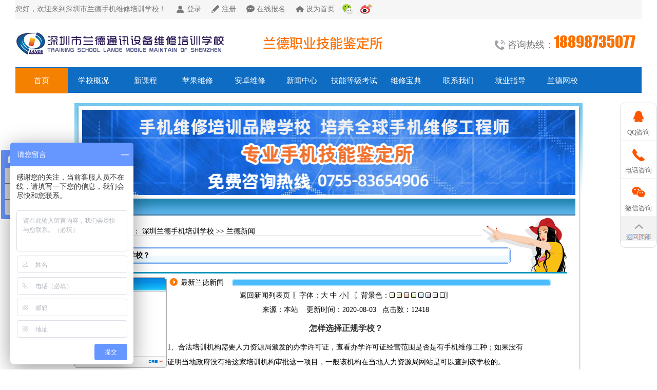

--- FILE ---
content_type: text/html; Charset=gb2312
request_url: http://www.szlande.com/ShowNews.asp?ItemID=8403
body_size: 28319
content:

<!DOCTYPE html PUBLIC "-//W3C//DTD XHTML 1.0 Transitional//EN" "http://www.w3.org/TR/xhtml1/DTD/xhtml1-transitional.dtd">
<html xmlns="http://www.w3.org/1999/xhtml">
<head>
<meta http-equiv="Content-Type" content="text/html; charset=gb2312" />
<title>怎样选择正规学校？ - 手机维修培训_兰德手机维修培训学校</title>
<meta name="keywords" content="">
<meta name="description" content="">
<script type="text/javascript" language="javascript" src="Global/Common.js"></script>
<link href="site.css" rel="stylesheet" type="text/css" />
<link href="css/tnewsite.css" rel="stylesheet" type="text/css" />
<script type="text/javascript" src="Script/swfobject.js"></script>
<script src="Script/AC_RunActiveContent.js" type="text/javascript"></script>
<style type="text/css">
body {
	margin-left: 0px;
	margin-top: 0px;
	margin-right: 0px;
	margin-bottom: 0px;
}
body,td,th {
	font-family: Verdana, Arial, Helvetica, sans-serif;
	font-size: 12px;
}
a:link {
	color: #000000;
	text-decoration: none;
}
a:visited {
	text-decoration: none;
}
a:hover {
	text-decoration: underline;
}
a:active {
	text-decoration: none;
}
</style>
</head>

<body>
<table width="990" border="0" cellpadding="0" cellspacing="0" class="bodyWidth"><tr><td>
<meta charset="GB2312">
<style>
#chat_info { width:120px; height:105x; font-size:12px;}
#chat_info { position:fixed; top:120px; left:1px;_position:absolute;_bottom:auto;_top:expression(eval(document.documentElement.scrollTop) + 120);}
#chat_info ul{ list-style:none; }
#chat_info a{ text-decoration:none; color:#256EB1; }
#chat_info a:hover{color:red;}
#chat_info .chat_up{ position:absolute; top:52px;left:16px; width:85px; height:133px;_height:135px; }
#chat_info .chat_up .name{ float:left;}
#chat_info .chat_up .url{ float:right; }
#chat_info .chat_up li{ line-height:17px; }
#chat_info .chat_up li .url{ color:red; }
#chat_info .chat_up li span{ cursor:pointer; }

</style>
<script language="JavaScript" type="text/javascript">
  
 { 
if( navigator.userAgent.match(/Android/i) || navigator.userAgent.match(/webOS/i) || navigator.userAgent.match(/iPhone/i)){  
 window.location.href='http://m.szlande.com/';  
 }  
   }  

 </script>  
 
 
 <script  type="text/javascript">
//设为首页
function SetHome(obj,url){
    try{
        obj.style.behavior='url(#default#homepage)';
        obj.setHomePage(url);
    }catch(e){
        if(window.netscape){
            try{
                netscape.security.PrivilegeManager.enablePrivilege("UniversalXPConnect");
            }catch(e){
                alert("抱歉，此操作被浏览器拒绝！\n\n请在浏览器地址栏输入“about:config”并回车然后将[signed.applets.codebase_principal_support]设置为'true'");
            }
        }else{
            alert("抱歉，您所使用的浏览器无法完成此操作。\n\n您需要手动将【"+url+"】设置为首页。");
        }
    }
}
</script>
<link href="lande/css/reset.css" rel="stylesheet">    
<link href="lande/css/style.css" rel="stylesheet" type="text/css" />



<div class="top">
	<div class="content fix">
    	<div class="welcome fl">您好，欢迎来到深圳市兰德手机维修培训学校！</div>

        <div class="top-fl fl">
		   <ul style=" margin:auto 0xp;position:absolute;">
        	<div class="top-fl-txt"><a class="icon-1" href="/forum.php">登录</a></div>
            <div class="top-fl-txt"><a class="icon-2" href="http://bbsld160.w217.mc-test.com/member.php?mod=register">注册</a></div>
            <div class="top-fl-txt"><a class="icon-3" href="">在线报名</a></div>
            <div class="top-fl-txt"><a class="icon-4" href="javascript:void(0);" onclick="SetHome(this,'http://www.szlande.com');">设为首页</a></div>
        	<div class="top-fl-img"><a href="" onMouseOver="ShowImage()" onMouseOut="ShowImage()" ><img src="imagesn/wx.png" /></a></div>
            <div class="top-fl-img"><a href="http://weibo.com/szlande/" target="_blank"><img src="imagesn/wb.png" /></a></div>
			<img src="page_top/weixin.jpg" id="BigImage" style="display:none; z-index:999;position: relative;"   />

          </ul> 

<script language="javascript">
    function ShowImage() {
        if (BigImage.style.display == "none")
        { BigImage.style.display = ""; }
        else
        { BigImage.style.display = "none"; }
    }
</script>


 
 <script  type="text/javascript">
//设为首页
function SetHome(obj,url){
    try{
        obj.style.behavior='url(#default#homepage)';
        obj.setHomePage(url);
    }catch(e){
        if(window.netscape){
            try{
                netscape.security.PrivilegeManager.enablePrivilege("UniversalXPConnect");
            }catch(e){
                alert("抱歉，此操作被浏览器拒绝！\n\n请在浏览器地址栏输入“about:config”并回车然后将[signed.applets.codebase_principal_support]设置为'true'");
            }
        }else{
            alert("抱歉，您所使用的浏览器无法完成此操作。\n\n您需要手动将【"+uro+"】设置为首页。");
        }
    }
}
</script>
        </div>    
    </div>
</div>



<div class="important">
	<div class="content fix">
    	<h1 class="logo"><a href=""><img src="imagesn/logo.png" /></a><a href="http://www.szlande.com/zgrz.asp"><img class="jds" src="imagesn/jd.png" /></a></h1>
        <div class="re-xian">咨询热线：<span>18898735077</span></div>    
    </div>
</div>
<div class="wrap-nav">
	<div class="content">
		<div class="nav">                
            <ul class="fix">
                <li class="active"><a href="http://www.szlande.com">首页</a></li>
                <li><a href="http://www.szlande.com/School.asp">学校概况</a>
                    <!--二级菜单，不需要请删掉--->
                    <ul class="subnav">
                        <li><a href="http://www.szlande.com/szll.asp">师资力量</a></li>
                        <li><a href="http://www.szlande.com/ldzz.asp">兰德资质</a></li>
                        
                    </ul>
                  <!--二级菜单，不需要请删掉--->
                </li>
               
                
                <li><a href="http://www.szlande.com/kcsz.asp">新课程</a></li>
				 <li><a href="http://www.szlande.com/main.asp">苹果维修</a></li>
                <li><a href="http://www.szlande.com/samsung.asp">安卓维修</a></li>
				<li><a href="http://www.szlande.com/news.asp">新闻中心</a></li>
                <li><a href="http://www.szlande.com/zgrz.asp">技能等级考试</a></li>
                <li><a href="http://www.szlande.com/news.asp?ClassID=9">维修宝典</a></li>
				<li><a href="http://www.szlande.com/lxwm.asp" target="_blank">联系我们</a></li>
               <!-- <li><a href="http://mudu.tv/console/" target="_blank">视频网站</a></li>-->
                <li></li>
                <li><a href="http://www.szlande.com/jyzd.asp">就业指导</a></li>
                <li><a href="http://vip.szlande.com" target="_blank">兰德网校</a></li>
            </ul>
        </div>
	</div>
</div>

<div id="mainBox">
  <div class="mainTop">
     <div style="margin-bottom:7px"><img src="images/v2009_13.gif" width="961" height="166" alt="兰德广告" /></div>
    <div class="login">
      
    </div>
  </div>
</div>
</td></tr></table>
<table width="990" border="0" cellpadding="0" cellspacing="0" class="bodyWidth">
      <tr>
        <td background="images/mainBg.gif">
        <div class="pagepadtop"></div> 
		<table width="990" border="0" align="center" cellpadding="0" cellspacing="0" class="bodyWidth">
      <tr>
        <td background="/skin/2010/images/mainBg.gif">
        <div class="pagepadtop"></div>
           <table width="97%" align="center" border="0" cellpadding="0" cellspacing="0" bgcolor="#FFFFFF">
	<tr><td valign="top">
	  <table width="100%" border="0" cellpadding="0" cellspacing="0">
		  <tr><td>
			  <table width="100%" border="0" cellpadding="0" cellspacing="0">
				  <tr><td width="30" align="center"><img src="/Skin/sealove/icon02.gif"></td>
					  <td>您现在的位置：&nbsp;<a class='LinkPath' href='http://www.szlande.com'>深圳兰德手机培训学校</a>&nbsp;>>&nbsp;<a class='LinkPath' href='NWS.asp'>兰德新闻</a></td>
				  </tr>
				  <tr><td colspan="2" height="2" bgcolor="#EEEEEE"></td></tr>
			  </table>
				</td>
			  <td width="166" align="right"><img src="/Skin/sealove/Main_girl01.gif"></td>
		  </tr>
	  </table>
	  <table width="100%" border="0" cellpadding="0" cellspacing="0">
		  <tr><td valign="top">
			  <table width="98%" align="center" border="0" cellpadding="0" cellspacing="0" background="/Skin/sealove/Path_BG.gif">
				  <tr><td width="9"><img src="/Skin/sealove/Path_Left.gif"></td>
					  <td>&nbsp;&nbsp;&nbsp;<span style="font-size:14px; font-weight:bold;">怎样选择正规学校？</span></td>
					  <td width="9"><img src="/Skin/sealove/Path_Right.gif"></td>
				  </tr>
			  </table>
				</td>
			  <td width="92" height="48" align="right" valign="top"><img src="/Skin/sealove/Main_girl02.gif"></td>
		  </tr>
	  </table>
	  <table width="100%" border="0" cellpadding="0" cellspacing="0">
		  <tr><td height="2" bgcolor="#0099BB"></td></tr>
		  <tr><td height="1"></td></tr>
		  <tr><td height="1" bgcolor="#0099BB"></td></tr>
		  <tr><td height="6"></td></tr>
	  </table>
		</td>
	</tr>
</table>
<table width="97%" align="center" border="0" cellpadding="0" cellspacing="0" bgcolor="#FFFFFF">
	<tr><td width="180" valign="top">
		<table width="100%" border="0" cellpadding="0" cellspacing="0">
			<tr><td width="33" height="28"><img src="/Skin/sealove/Column01_L.gif"></td>
				<td background="/Skin/sealove/Column01_BG.gif" style="color:#FFFFFF"><b>专 题 栏 目</b></td>
				<td width="10"><img src="/Skin/sealove/Column01_R.gif"></td>
			</tr>
		</table>
		<table width="100%" border="0" cellpadding="0" cellspacing="0">
			<tr><td width="1" bgcolor="#AAAAAA"></td>
				<td valign="top">
				<table width="96%" align="center" border="0" cellpadding="0" cellspacing="0">
					<tr><td>
					<DIV class=navR_fisrt>&nbsp;&nbsp;<img src=/images/Article_elite.gif>&nbsp;&nbsp;<a href="News.asp?ClassID=2" title="新闻中心">新闻中心</a></div><DIV class=navR_fisrt>&nbsp;&nbsp;<img src=/images/Article_elite.gif>&nbsp;&nbsp;<a href="News.asp?ClassID=3" title="教学设备">常见问题</a></div><DIV class=navR_fisrt>&nbsp;&nbsp;<img src=/images/Article_elite.gif>&nbsp;&nbsp;<a href="News.asp?ClassID=8" title="最新课程">最新课程</a></div><DIV class=navR_fisrt>&nbsp;&nbsp;<img src=/images/Article_elite.gif>&nbsp;&nbsp;<a href="News.asp?ClassID=9" title="开设专业">维修实例</a></div><DIV class=navR_fisrt>&nbsp;&nbsp;<img src=/images/Article_elite.gif>&nbsp;&nbsp;<a href="News.asp?ClassID=10" title="兰德动态">兰德动态</a></div><DIV class=navR_fisrt>&nbsp;&nbsp;<img src=/images/Article_elite.gif>&nbsp;&nbsp;<a href="News.asp?ClassID=11" title="招调工信息">招调工信息</a></div><DIV class=navR_fisrt>&nbsp;&nbsp;<img src=/images/Article_elite.gif>&nbsp;&nbsp;<a href="News.asp?ClassID=12" title="考生通知">考生通知</a></div>
					</td></tr>
				</table>				</td>
				<td width="1" bgcolor="#AAAAAA"></td>
			</tr>
		</table>
		<table width="100%" border="0" cellpadding="0" cellspacing="0">
			<tr><td width="6" height="23"><img src="/Skin/sealove/Column01_Lb.gif"></td>
				<td background="/Skin/sealove/Column01_BGb.gif" align="right"><a href="/NWS/SpecialList.asp"><img src="/Skin/sealove/More01.gif" border="0" alt="更多内容"></a></td>
				<td width="6"><img src="/Skin/sealove/Column01_Rb.gif"></td>
			</tr>
			<tr><td colspan="3" height="8"><img src="/Skin/sealove/space.gif"></td></tr>
		</table>
		<table width="100%" border="0" cellpadding="0" cellspacing="0">
		<tr><td colspan="3"><img src="pic/2009112413321096.jpg" width="180" height="250" /></td></tr><tr><td height="6"></td></tr></table>
		<table width="100%" border="0" cellpadding="0" cellspacing="0">
			<tr><td width="14" height="28"><img src="/Skin/sealove/Column02_L.gif"></td>
				<td background="/Skin/sealove/Column02_BG.gif" style="color:#0099BB"><b>最 新 推 荐</b></td>
				<td width="45" background="/Skin/sealove/Column02_BG.gif" align="right"></td>
				<td width="10"><img src="/Skin/sealove/Column02_R.gif"></td>
			</tr>
		</table>
		<table width="100%" border="0" cellpadding="0" cellspacing="0">
			<tr><td width="7" background="/Skin/sealove/Column02_Lc.gif"></td>
				<td valign="top">
				<table width="96%" align="center" border="0" cellpadding="0" cellspacing="0">

<tr height="24">
	<td width="16" valign="top" class="listbg"><img src="images/Article_ontop.gif"></td>
	<td class="listbg" width="96%"><span class="S_headline3"><a href="shownews.asp?ItemID=4692" title=" “华虹将为上海世博会提供安全可靠的门票芯片、建立稳定的售检票系统、为参观者提供快捷的入园检票服务，为本届世博会的成功举行提供保障，努力实现上海世博会‘城市，让生活更美好’的共同愿景。” 华虹集团董事..." target="_blank">华虹：点亮世博之“芯”</a></span></td>
</tr>

<tr height="24">
	<td width="16" valign="top" class="listbg"><img src="images/Article_ontop.gif"></td>
	<td class="listbg" width="96%"><span class="S_headline3"><a href="shownews.asp?ItemID=8047" title="iphone6电流触发定2oomA左右itunes刷机报错代码 9问题直指硬盘与CPU通信出了问题 这也是该机型的一个通病，果断打芯片U0301的B1/B2脚值800多的400多，明显B1断线AP_T..." target="_blank">iPhone6手机itu...</a></span></td>
</tr>

<tr height="24">
	<td width="16" valign="top" class="listbg"><img src="images/Article_ontop.gif"></td>
	<td class="listbg" width="96%"><span class="S_headline3"><a href="shownews.asp?ItemID=8273" title="【快讯：关于 iPhone XS 的 OLED 屏幕面板的三个谣言；R19或配无线充电；第二次5G投票即将开启，华为打败高通？】【关于 iPhone XS 的 OLED 屏幕面板的三个谣言】资讯一：O..." target="_blank">关于 iPhone XS...</a></span></td>
</tr>

<tr height="24">
	<td width="16" valign="top" class="listbg"><img src="images/Article_ontop.gif"></td>
	<td class="listbg" width="96%"><span class="S_headline3"><a href="shownews.asp?ItemID=6599" title="@font-face{font-family:Times New Roman;}@font-face{font-family:宋体;}@font-face{font-family:Verdana;}@..." target="_blank">兰德手机维修培训课程</a></span></td>
</tr>

<tr height="24">
	<td width="16" valign="top" class="listbg"><img src="images/Article_ontop.gif"></td>
	<td class="listbg" width="96%"><span class="S_headline3"><a href="shownews.asp?ItemID=6554" title="2013年第一批移动电话机维修（理论）考试安排考核等级考试时间考试地点联系电话初级2013年3月23日上午9.00─11.00深圳市高级技工学校校本部福田区福强路1007号83758723中级2013..." target="_blank">2013年第一批国家职业...</a></span></td>
</tr>

<tr height="24">
	<td width="16" valign="top" class="listbg"><img src="images/Article_ontop.gif"></td>
	<td class="listbg" width="96%"><span class="S_headline3"><a href="shownews.asp?ItemID=4444" title="@font-face{font-family:Times New Roman;}@font-face{font-family:宋体;}p.MsoNormal{mso-style-name:正文;mso..." target="_blank">兰德电脑维修培训课程</a></span></td>
</tr>

<tr height="24">
	<td width="16" valign="top" class="listbg"><img src="images/Article_ontop.gif"></td>
	<td class="listbg" width="96%"><span class="S_headline3"><a href="shownews.asp?ItemID=6534" title="@font-face{font-family:Times New Roman;}@font-face{font-family:宋体;}@font-face{font-family:Verdana;}p..." target="_blank">手机维修高手实践应用班</a></span></td>
</tr>

<tr height="24">
	<td width="16" valign="top" class="listbg"><img src="images/Article_ontop.gif"></td>
	<td class="listbg" width="96%"><span class="S_headline3"><a href="shownews.asp?ItemID=5962" title="/* Style Definitions */ table.MsoNormalTable	{mso-style-name:普通表格;	mso-tstyle-rowband-size:0;	mso-ts..." target="_blank">2010年第五批国家职业...</a></span></td>
</tr>

<tr height="24">
	<td width="16" valign="top" class="listbg"><img src="images/Article_ontop.gif"></td>
	<td class="listbg" width="96%"><span class="S_headline3"><a href="shownews.asp?ItemID=6629" title="2014年度持有深圳市社保并取得国家职业资格证书者都可申请补贴，由于系统正在升级，目前系统只开通企业岗前培训补贴申报，暂不能在系统申报个人、企业评价、培训机构项目培训补贴申报，具体开通时间另行通知。一..." target="_blank">好消息！关于2014年深...</a></span></td>
</tr>

<tr height="24">
	<td width="16" valign="top" class="listbg"><img src="images/Article_ontop.gif"></td>
	<td class="listbg" width="96%"><span class="S_headline3"><a href="shownews.asp?ItemID=4479" title="手机维修资格证书的考核与办理，手机维修行业执证上岗势在必行 一、手机维修行业的前景无限与手机维修行业执证上岗的势在必行：  随着通讯产品的迅猛发展以及人们生活水平的日益提高，手机已经越来越走入普通人群..." target="_blank">手机维修资格证书的考核与...</a></span></td>
</tr>

				</table>				
				</td>
				<td width="7" background="/Skin/sealove/Column02_Rc.gif"></td>
			</tr>
		</table>
		<table width="100%" border="0" cellpadding="0" cellspacing="0">
			<tr><td width="8" height="7"><img src="/Skin/sealove/Column02_Lb.gif"></td>
				<td background="/Skin/sealove/Column02_BGb.gif"><img src="/Skin/sealove/space.gif"></td>
				<td width="8"><img src="/Skin/sealove/Column02_Rb.gif"></td>
			</tr>
			<tr><td colspan="3" height="8"><img src="/Skin/sealove/space.gif"></td></tr>
		</table>
		</td><td width="1" bgcolor="#EEEEEE"></td><td valign="top">
		<table width="97%" border="0" align="center" cellpadding="0" cellspacing="0">
			<tr><td width="50%" valign="top">
				<table width="99%" align="center" border="0" cellpadding="0" cellspacing="0">
					<tr><td width="26" height="22"><img src="/Skin/sealove/icon03a.gif"></td>
						<td width="100"><b>最新兰德新闻</b></td>
						<td width="5"><img src="/Skin/sealove/Column04_L.gif"></td>
						<td background="/Skin/sealove/Column04_BG.gif"><img src="/Skin/sealove/space.gif"></td>
						<td width="5"><img src="/Skin/sealove/Column04_R.gif"></td>						
					</tr>
				</table>
<table width="96%" align="center" border="0" cellpadding="0" cellspacing="0">
	<tr>
		<td valign="top" style="line-height:200%;">
		<table width="96%" border="0" align="center" cellpadding="0" cellspacing="0" id="myTable">
			<tr><td height="22" align="center">
			<a href="News.asp?ClassID=10">返回新闻列表页</a>
〖字体：<a href="javascript:setFont('16')">大</a> <a href="javascript:setFont('14')">中</a> <a href="javascript:setFont('12')">小</a>〗〖背景色：<a href="javascript:setColor('FAFBE6')"><img height="10" alt="杏仁黄" src="images/color1.gif" width="10" border="0" /></a> <a href="javascript:setColor('FFF2E2')"><img height="10" alt="秋叶褐" src="images/color2.gif" width="10" border="0" /></a> <a href="javascript:setColor('FDE6E0')"><img height="10" alt="胭脂红" src="images/color3.gif" width="10" border="0" /></a> <a href="javascript:setColor('F3FFE1')"><img height="10" alt="芥末绿" src="images/color4.gif" width="10" border="0" /></a> <a href="javascript:setColor('DAFAFE')"><img height="10" alt="天蓝" src="images/color5.gif" width="10" border="0" /></a> <a href="javascript:setColor('E9EBFE')"><img height="10" alt="雪青" src="images/color6.gif" width="10" border="0" /></a> <a href="javascript:setColor('EAEAEF')"><img height="10" alt="灰" src="images/color7.gif" width="10" border="0" /></a> <a href="javascript:setColor('FFFFFF')"><img height="10" alt="银河白(默认色)" src="images/color8.gif" width="10" border="0" /></a>〗
</td></tr>
				<tr><td align="center" height="22">来源：本站&nbsp;&nbsp;&nbsp;
更新时间：2020-08-03&nbsp;&nbsp;&nbsp;点击数：12418</td></tr>
 <tr><td height="8"></td></tr>
						  <tr><td height="22" align="center"><span style="font-size:16px; color:#333333; font-weight:bold;">怎样选择正规学校？</span></td></tr>
						  <tr><td height="8"></td></tr>
                          <tr>
                            <td style="line-height: 210%" height="540" valign="top"><font id="myFont">
							<p class="MsoNormal" style="margin: 0pt; text-indent: 0pt; padding: 0pt; background: rgb(255, 255, 255);"><span style="font-family: 宋体; letter-spacing: 0pt; font-size: 10.5pt; background-image: initial; background-position: initial; background-size: initial; background-repeat: initial; background-attachment: initial; background-origin: initial; background-clip: initial;">1、合法培训机构需要人力资源局颁发的办学许可证，查看办学许可证经营范围是否是有手机维修工种；如果没有证明当地政府没有给这家培训机构审批这一项目，一般该机构在当地人力资源局网站是可以查到该学校的。</span><span style="font-family: 微软雅黑; letter-spacing: 0pt; font-size: 10.5pt;"><o:p></o:p></span></p><p class="MsoNormal" style="margin: 0pt; text-indent: 0pt; padding: 0pt; background: rgb(255, 255, 255);"><span style="font-family: 宋体; letter-spacing: 0pt; font-size: 10.5pt; background-image: initial; background-position: initial; background-size: initial; background-repeat: initial; background-attachment: initial; background-origin: initial; background-clip: initial;">2、正规学校具有当地民政局颁发的非企业单位登记证。</span><span style="font-family: 微软雅黑; letter-spacing: 0pt; font-size: 10.5pt;"><o:p></o:p></span></p><p class="MsoNormal" style="margin: 0pt; text-indent: 0pt; padding: 0pt; background: rgb(255, 255, 255);"><span style="font-family: 宋体; letter-spacing: 0pt; font-size: 10.5pt; background-image: initial; background-position: initial; background-size: initial; background-repeat: initial; background-attachment: initial; background-origin: initial; background-clip: initial;">3、发改委（原物价局）颁发的培训收费许可证</span><span style="font-family: 微软雅黑; letter-spacing: 0pt; font-size: 10.5pt;"><o:p></o:p></span></p><p class="MsoNormal" style="margin: 0pt; text-indent: 0pt; padding: 0pt; background: rgb(255, 255, 255);"><span style="font-family: 宋体; letter-spacing: 0pt; font-size: 10.5pt; background-image: initial; background-position: initial; background-size: initial; background-repeat: initial; background-attachment: initial; background-origin: initial; background-clip: initial;">4、消防局颁发的消防验收合格证</span><span style="font-family: 微软雅黑; letter-spacing: 0pt; font-size: 10.5pt;"><o:p></o:p></span></p><p class="MsoNormal" style="margin: 0pt; text-indent: 0pt; padding: 0pt; background: rgb(255, 255, 255);"><span style="font-family: 宋体; letter-spacing: 0pt; font-size: 10.5pt; background-image: initial; background-position: initial; background-size: initial; background-repeat: initial; background-attachment: initial; background-origin: initial; background-clip: initial;">5、学校考国家职业资格证书，学校具有中华人民共和国人力资源与社会保障局颁发的职业技能鉴定许可证。</span><span style="font-family: 微软雅黑; letter-spacing: 0pt; font-size: 10.5pt;"><o:p></o:p></span></p><p class="MsoNormal" style="margin: 0pt; text-indent: 0pt; padding: 0pt; background: rgb(255, 255, 255);"><span style="font-family: 宋体; letter-spacing: 0pt; font-size: 10.5pt; background-image: initial; background-position: initial; background-size: initial; background-repeat: initial; background-attachment: initial; background-origin: initial; background-clip: initial;"><br></span></p>


                            </font></td>
                          </tr>
				<tr>
                  <td>
				  [上一篇]：<a href="ShowNews.asp?ItemID=8402">手机维修好学吗？</a><br />
[下一篇]：<a href="ShowNews.asp?ItemID=8404">手机维修培训学手机维修有前途吗？</a></td>
                </tr>
                        </table>
		</td>
	</tr>
</table>
	</td>
</tr>
</table>
<table width="100%" border="0" align="center" cellpadding="0" cellspacing="0">
<tr><td colspan=2 height="6"></td></tr>
<tr><td colspan=2 height="1" bgcolor="#BBBBBB"></td></tr>
<tr><td colspan=2 height="1"></td></tr>
<tr><td colspan=2 height="1" bgcolor="#BBBBBB"></td></tr>
<tr><td bgcolor="#F0F0F0">
	<table border="0" cellSpacing=0 cellPadding=0>
		<tr><td height="1"></td></tr>
	</table>
	<table width='100%' border='0' align="center"cellpadding='2' cellspacing='0'>
		<tr>
			<td align="right">
			<script type="text/javascript" language="javascript">
			getColor();
			getFontSize();
			</script>〖<a href="javascript:print();">打印本文</a>〗〖<a href="javascript:self.close();">关闭</a>〗
			</td>
		</tr>
	</table>
	<table border="0" cellSpacing=0 cellPadding=0>
		<tr><td height="1"></td></tr>
	</table>
	</td>
</tr>
<tr><td colspan=2 height="1" bgcolor="#BBBBBB"></td></tr>
<tr><td colspan=2 height="1"></td></tr>
<tr><td colspan=2 height="1" bgcolor="#BBBBBB"></td></tr>
<tr><td colspan=2 height="6"></td></tr>
</table>
</td>
</tr>
</table>
       </td>
      </tr>
</table>
	
</td>
</tr>
<tr>
<td><img src="Skin/2010/images/mainFooter.gif" width="990" height="19" /></td>
</tr>
</table>
<meta charset="GB2312">
<div class="floating">
	<ul>
    	<li>
        	<div class="img"><img src="imagesn/pf-qq.png" /></div>
            <h4>QQ咨询</h4>   
           
          <div class="after" style="width:100px; left:-130px; padding:5px 10px;">
            	<i class="arrow arrow-right "></i>
            	<a class="qq" href="tencent://message/?uin=502991582&amp;Site=&amp;menu=yes">502991582</a>
                <a class="qq" href="tencent://message/?uin=826795658&amp;Site=&amp;menu=yes">826795658</a>
                <a class="qq" href="tencent://message/?uin=845828608&amp;Site=&amp;menu=yes">845828608</a>
               <a class="qq" href="tencent://message/?uin=824337575&amp;Site=&amp;menu=yes">824337575</a>
            </div>        
 
        </li>
        <li>
        	<div class="img"><img src="imagesn/pf-dh.png" /></div>
            <h4>电话咨询</h4>            
            <div class="after">
            	<i class="arrow arrow-right "></i>
            	<h3>18898735077</h3>
                <p>（早9:00-晚10：00）</p>
            </div>
        </li>
        <li>
        	<div class="img"><img src="imagesn/pf-wx.png" /></div>
            <h4>微信咨询</h4>
            <div class="after" style="top:-50px;">
            	<i class="arrow arrow-right "></i>
                <div class="ma">
            		<img src="http://www.szlande.com/page_top/weixin.jpg" />
                </div>
            </div>
        </li>
        <li style="border-bottom:0;">
        	<a href="#top"><img src="imagesn/fn.png" /></a>
        </li>
    </ul>
</div>

<!---底部--->
<div class="footer">
	<div class="content">
        <div class="footer-top">    	
            <ul class="fix">
                <li><a href="http://www.szlande.com/School.asp">学校概况</a>|</li>
                <li><a href="http://www.szlande.com/szll.asp">师资力量</a>|</li>
                
                <li><a href="http://www.szlande.com/news.asp">新闻中心</a>|</li>
                <li><a href="http://www.szlande.com/kcsz.asp">最新课程</a>|</li>
                <li><a href="http://www.szlande.com/jyzd.asp">就业指导</a>|</li>
                <li><a href="http://www.szlande.com/zgrz.asp">技能等级考试</a>|</li>
                
                <li><a href="/forum.php" target="_blank"></a>|</li>
				<li><a href="http://www.szlande.com/" target="_blank">手机维修培训</a>|</li>
            </ul>
          
        </div>
        <div class="footer-xia"> 
        	<p>版权所有：深圳市兰德通讯设备维修培训学校 COPYRIGHT (C) 2010 <a href=""><a href="http://www.szlande.com/" target="_blank">手机维修培训</a> WWW.szlande.COM</a> ALL RIGHTS REVESD.</p>
        	<ul class="fix">
            	<li><a href="http://beian.miit.gov.cn/" target="_blank" style="color:#fff;">粤ICP备17008947号</a></li>
                <li><img src="imagesn/cnzz.jpg" /></li>
                <li><img src="imagesn/bs.jpg" /></li>
            </ul>
        </div>
    </div>
</div>
<span style="display:none;"><center><script type="text/javascript">var cnzz_protocol = (("https:" == document.location.protocol) ? " https://" : " http://");document.write(unescape("%3Cspan id='cnzz_stat_icon_1000279784'%3E%3C/span%3E%3Cscript src='" + cnzz_protocol + "s23.cnzz.com/z_stat.php%3Fid%3D1000279784%26show%3Dpic' type='text/javascript'%3E%3C/script%3E"));</script></center></span>

<script type="text/javascript">

var _bdhmProtocol = (("https:" == document.location.protocol) ? " https://" : " http://");
document.write(unescape("%3Cscript src='" + _bdhmProtocol + "hm.baidu.com/h.js%3Fdd3a7431954ca92f901167e392c3d5b4' type='text/javascript'%3E%3C/script%3E"));
</script>


</body>
</html> 

--- FILE ---
content_type: text/css
request_url: http://www.szlande.com/site.css
body_size: 4523
content:
body {font-size:12px;color: #464646;}
td{font-size:12px}
a:link,a:visited,a:active {color: #464646; text-decoration: none;}
a:hover {color: #ff0000; text-decoration: underline;}

a.red:link,a.red:visited,a.red:active {color: #ff0000; text-decoration: none;}
a.red:hover {color: #ff9900; text-decoration: underline;}

a.blue:link,a.blue:visited,a.blue:active {color: #2070A9; text-decoration: none; font-size:14px;}
a.blue:hover {color: #ff9900; text-decoration: underline;}

a.self:link,a.self:visited,a.self:active {color: #0054A0; text-decoration: none;font-size:12px}
a.self:hover {color: #FF9900; text-decoration: underline;font-size:12px}
a.aMenu:link,a.aMenu:visited,a.aMenu:active {color: #0054A0; text-decoration: none;font-size:14px}
a.aMenu:hover {color: #FF9900; text-decoration: underline;font-size:14px}

a.footer:link,a.footer:visited,a.footer:active {color: #ffffff; text-decoration: none;font-size:12px}
a.footer:hover {color: #FF9900; text-decoration: underline;font-size:12px}
#login{font-weight: bold;color: #FFFFFF;}
.tr {color: #FF0000;font-size:12px;}

#selfBox {height: 25px;}
#topIcBox {line-height: 20px;color: #FFFFFF;height: 200px;font-size:12px;}
.pic {border: 1px solid #DBD9D9;padding:5px;}
.picHot {
	border: 1px solid #DBD9D9;
	padding:3px;
	background-color: #FFFFFF;
}
.btext {line-height: 20px;}
.hot {border-bottom-width: 1px;border-bottom-style: solid;border-bottom-color: #d8d8d8;height: 20px;
}
#footer {
	color: #FFFFFF;
	background-color: #0358A3;
	height: 28px;
}
a.menuCn:link,a.menuCn:visited,a.menuCn:active {
	font-size: 14px;
	font-weight: bold;
	color: #ff9900;
}
a.menuCn:hover {
    font-size: 14px;
	font-weight: bold;
	color: #ff0000;
}
a.menuCn1:link,a.menuCn1:visited,a.menuCn1:active {
	font-size: 14px;
	font-weight: bold;
	color: #000;
}
a.menuCn1:hover {
    font-size: 14px;
	font-weight: bold;
	color: #ff0000;
}
.menuEn {
	font-family: Arial;
	font-size: 11px;
	color: #333333;
}
.menuTd {
	height: 28px;
	border-bottom-width: 1px;
	border-bottom-style: solid;
	border-bottom-color: #DFDFDF;
	padding-left:23px;
}
.menuTd1 {
	height: 28px;
	border-bottom-width: 1px;
	border-bottom-style: solid;
	border-bottom-color: #DFDFDF;
	text-indent: 10px;
	background-color:#FFFFFF;
}
.textMain {
	border-right-width: 1px;
	border-left-width: 1px;
	border-right-style: solid;
	border-left-style: solid;
	border-right-color: #d8d8d8;
	border-left-color: #d8d8d8;
}
.textMain1 {
	font-size: 16px;
	font-weight: bold;
	color: #FF9900;
}
.text {
	line-height: 24px;
}
.red {
	font-size: 12px;
	font-weight: bold;
	color: #FF0000;
}


.titleA {color: #0054A0;font-size:14px}
.ftd {
	border-top-width: 1px;
	border-top-style: solid;
	border-top-color: #d8d8d8;
}
.QQ {
	border-bottom-width: 1px;
	border-bottom-style: solid;
	border-bottom-color: #d8d8d8;
}
.lfbg {
	background-image: url(images/in_22.gif);
	height: 15px;
	width: 230px;
}
.lbg{background-image:url(images/in_20.gif); width:230px;}
.lbg1{background-image:url(images/lbg.gif); width:230px;}
.lbg1f{background-image:url(images/in_19.gif); width:230px; height:13px; font-size:9px;}
.lbg1t{background-image:url(images/in_16.gif); width:230px; height:15px;}
.lMenu {
	border-bottom-width: 1px;
	border-bottom-style: solid;
	border-bottom-color: #3495B6;
	height: 34px;
	padding-left:13px;
}
.topFont{font-weight:bold; color:#FF6600;}
/*---about top bg---*/
.atopBG{background-image:url(images/in_10.gif); height:31px; color:#FFF; font-size:14px;}
.atopL{background-image:url(images/in_08.gif); width:88px;}
.atopR{background-image:url(images/in_12.gif); width:25px;}
.proLeftLine { padding-top:3px; border-left: solid 1px #efefef;border-bottom: solid 1px #efefef;
}
.textMainBg {
	border-top-width: 1px;
	border-bottom-width: 1px;
	border-top-style: solid;
	border-bottom-style: solid;
	border-top-color: #d8d8d8;
	border-bottom-color: #d8d8d8;
	background-image:url(images/textMainBg.gif);
	color:#03335F;
}
.textLine{line-height:20px;}

.sloginINPUT
{
	FONT-SIZE:			11px;
	HEIGHT:				20px;
	FONT-FAMILY:		Verdana,Tahoma,宋体,Arial,Helvetica;
	BORDER-RIGHT:		#333333 1px solid;
	BORDER-TOP:			#333333 1px solid;
	BORDER-LEFT:		#333333 1px solid;
	BORDER-BOTTOM:		#333333 1px solid;
	BACKGROUND-COLOR:	#FFFFFF;
}
a.channel2:link {color: #0671AA;}
a.channel2:visited {color: #0671AA;}
a.channel2:hover{color: #ff6600;}
a.channel2:active {color: #0671AA;}


--- FILE ---
content_type: text/css
request_url: http://www.szlande.com/css/tnewsite.css
body_size: 8159
content:
@charset "gb2312";
/* CSS Document */
body{
	font-family:"宋体","新宋体";
	font-size:12px;
	background-image:url(../images/bg.gif);
	background-position:left top;
	background-repeat: repeat-x;
}
a:hover{text-decoration:none;}
body,td,ul,li,hr,p,table{margin: 0px; padding:0px;}
ul,li{list-style-type: none;}
.clear {width:1px;height:0px;font:normal 0/0 arial;clear:both;}
#gd{margin-left:auto; margin-right:auto;  width:976px;}
.bodyWidth,.loginBg{margin-left:auto; margin-right:auto; width:990px;}
.bodyWidthL{background-image:url(../images/newSite_22.gif); width:10px;}
.bodyWidthR{background-image:url(../images/rightBg.gif); width:10px;} 
 .footerL,.footerBg,.footerR{height:15px;}
.footerL{background-image:url(../images/newSite_29.gif);}
.footerBg{background-image:url(../images/newSite_30.gif);}
.footerR{background-image:url(../images/rightFooter.gif);}
#mainLeft{float:left; width: 242px;}
#mainRight{float:right; width: 722px;}
table,img{border:0;}
.menuBg{background-image:url(../images/newSite_04.gif); height:40px; text-align:center;}
.menuBg,.menuBg a{ font-size:14px; color:#d9eaf3; text-decoration:none;}
.menuBg a:hover{ font-size:14px; color:#ffff00; text-decoration:underline;}
.menuBgL{background-image:url(../images/newSite_06_1.gif); width: 6px;}
.menuBgR{background-image:url(../images/newSite_06.gif); width: 6px;} 
.tbg{background-image:url(../images/t_02.gif); height:20px;}
.tbg,.tbg a{color:#666; text-decoration:none;}
.tbg a:hover{color:#000; text-decoration:underline;}
.tl{background-image:url(../images/t_01.gif); width: 7px;}
.tr{background-image:url(../images/t_04.gif); width: 8px;}
#gd{ height:25px; background-image:url(../images/newSite_11_1.gif);}
.loginBg{background-image:url(../images/newSite_13.gif); height:32px;} 
.loginBgL{background-image:url(../images/newSite_12.gif); width:10px;} 
.loginBgR{background-image:url(../images/newSite_15.gif); width:11px;} 
#login{text-align:center; color:#fff;}
.loginIput{background-color:#c6e9f8;color:#0069a5;border: 1px solid #0069a5;}
#login ul li{display: inline;}
#serviceDiv{background-image:url(../images/service_03.gif);}
.serTop{background-image:url(../images/service_01.gif); height: 50px;}
.serFooter{background-image:url(../images/service_04.gif); height: 17px;}
.serText{margin:5px 5px 10px 35px; color:#000; line-height:24px;}
.serText a{color:#000;}
.serText ul li{float:left; width:100px; text-indent:18px;}
.serliA,.serliB{background-repeat:no-repeat; background-position:left;}
.serliA{background-image:url(../icon/1.gif); }
.serliB{background-image:url(../icon/2.gif); }
.leftTwo,.newsBox,.zgzsBox,.cxbox,.jsbox,.hzBox,.linkBox{border: 1px solid #e1e1e1;}
.leftTwo{margin-top:6px; padding:2px 0px 6px 0px}
.leftTwoText{width:227px; margin-right:auto; margin-left:auto; margin-top:6px; line-height:22px; }
.leftTwoTop{background-image:url(../images/leftTwobg.gif); height:27px; font-weight:bold; color:#006699; text-align:center; background-repeat:no-repeat;}
.leftTwoTop a{color:#006699; line-height:33px; text-decoration:none}
.leftTwoTop a:hover{color:#000;}
.leftTwoTxt a{color:#666; text-decoration:underline}
.leftTwoTxt a:hover{color:#333; text-decoration:none}
.newsBox{float:left; width:450px; height:227px;}
.newTop{background-image:url(../images/news_02.gif); height:31px;}
.newsTxt{margin: 10px 15px 6px 15px; line-height:24px;}
.landian{font-size:18px; font-weight:bold; color:#005982;}
.newsTxt ul li{float:left;}
.newsliA{width:75%;}
.newsliB{float:left; width:24%; text-align:right; font-family:Arial, Helvetica, sans-serif; font-size:10px; color:#666}
.newsliA a{color:#005982; text-decoration:underline;}
.newsliA a:hover{color:#000; text-decoration:none;}
.topicBox{background-image:url(../images/topic_02.gif); width:262px; float:right;}
.topicBoxTop{background-image:url(../images/topic_01.gif); height: 50px;}
.topicBoxTxt{margin:6px 6px 6px 12px; height: 150px; line-height: 22px; color:#fff}
.topicBoxFot{background-image:url(../images/topic_04.gif); height: 16px}

.zgzsBox{margin-top:6px; padding: 5px;}
.zgzsBox a{color:#0068b7; font-weight:bold}
.zsTopBg{background-image:url(../images/zs_02.gif); height:40px; }
.zsTopLeft{background-image:url(../images/zs_01.gif); width: 241px; height:40px; float:left}
.zsTopRight{width: 139px; height: 40px; float:right}
.zspic{border: 1px solid #999; padding: 5px;}
.zspicTy{
	background-image: url(../images/ty.gif);
	background-repeat: no-repeat;
	background-position: left bottom;
	width: 12px;
}
.ztgbg{background-image:url(../images/ztgbg.gif); margin-top:6px}
.ztgxxBox{width:259px; background-image:url(../images/ztgxx.gif);}
.zsxxBox{width:259px; background-image:url(../images/zsxx.gif);}
.ztgtit{height:40px; line-height: 40px}
.ztgtit ul li{float:left}
.ztgtita{width:25%}
.ztgtitb{width:45%; font-weight:bold;}
.ztgtitc{width:28%; float:right}
.ztgtitc a{color:#003567; text-decoration:none}
.ztgtxt{margin:8px 2px 2px 15px; line-height:24px;}
.ztgtxt li{
	list-style-position: inside;
	list-style-type: disc;
}
.ztgtxt li a{color:#333;}
.cxbox{width:356px; float:left; margin-top:6px;}
.jsbox{width:356px; float:right; margin-top:6px;}
.cxyd{background-image:url(../images/cxydbg.gif); height:31px; line-height:31px; margin: 1px 1px 0px 1px}
.hzBox{margin:6px 0px 0px 0px}
.hzBoxL{background-image:url(../images/hz_01.gif); width:22px;}
.hzBoxTop{background-image:url(../images/hz_02.gif); height:31px; color:#005982}
.hzBoxR{background-image:url(../images/hz_04.gif); width:24px}
.rmhtBox a,#lk a{color:#666; text-decoration:none}
.linkBox{margin-top:6px}
.fmenu{background-image:url(../images/fmenu.gif); height:32px; line-height:32px; color:#fff; text-align:center; margin-top:6px}
.fmenu a{color:#fff; text-decoration:none}
.fmenu a:hover{color:#FFFF00; text-decoration:underline}
.ftBg{background-image:url(../images/footerBg.gif); background-position:bottom; background-repeat:repeat-x; color:#333; line-height:22px;}
.ftBg a{color:#005982}
.rmhtBox{
	border-bottom-width: 1px;
	border-bottom-style: dotted;
	border-bottom-color: #CCC;
}
.rmhtBox a:hover{color:#00}

#sMenu{background-image:url(../../skin/2010/images/smenu.gif); width:281px; height:20px; line-height:20px; color:#999; margin:14px 0px 14px 426px; text-align:center;}
#sMenu a{ text-decoration:underline; color:#005982;}
#sMenu a:hover{ text-decoration:none;}
#menu{background-image:url(../../skin/2010/images/menuBg.gif); width:707px; height:42px; line-height:42px; text-align:center; font-size: 14px; color:#FFF;}
#menu a{color:#D9EAF3; text-decoration:none; }
#menu a:hover{color:#FF0; text-decoration:none; }
.bannertoppad{ height:20px; width:990px; margin:auto; border:0xp;}
#mainBox{width: 990px; margin:0 auto; text-align:left;}
#mainBox .mainTop{background-image:url(../images/mainTop.gif); background-repeat:no-repeat; background-position:top left; margin-top:20px; padding: 13px 14px 0px 15px;}
.login{background-image:url(../images/v2009_16.gif); height:33px; line-height:33px; position:relative; width:100%; overflow: hidden; color:#000000;}
.login .loginL{left: 0; position:absolute; margin-left:10px; height:33px; line-height:33px; vertical-align:middle}
.loginIput{background-color:#c6e9f8;color:#0069a5;border: 1px solid #0069a5;}
.loginBtn{border: 1px solid #0069a5; background:#FFF; color:#000}
.pagepadtop{ height:1px; width:990px; border:0px; padding:0px; margin:0px;}
.btn,.btn-on{background: url(../images/cur_tf_bg_btn.gif) no-repeat 0 0; width:42px; height:20px; color:#5b8091; border:none; font-size:12px; cursor:pointer; line-height:20px; margin:6px 0 0 0; padding:0 0 5px 0; font-family:"宋体", Verdana, Arial, Helvetica, sans-serif; }
.btn-on { background-position:0 -20px;}
.main #container #mainBox #leftBox,.leftTwo,.rmht,.main #container #mainBox #rightBox,.topic,.zgzs,.ztgbg,.ydBox,.hzBox,.linkBox,.footerMenu{margin-top:7px}
.footerMenu{height:31px; line-height:31px; background:url(../images/ydtitBg.gif);}
.footerMenu{color:#fff; text-align:center;}
.footerMenu a{color:#fff; text-decoration:none}
.footerMenu a:hover{color:#000}

--- FILE ---
content_type: text/css
request_url: http://www.szlande.com/lande/css/reset.css
body_size: 4475
content:
@charset "utf-8";
html, body, div, span, applet, object, iframe,
h1, h2, h3, h4, h5, h6, p, blockquote, pre,
a, abbr, acronym, address, big, cite, code,
del, dfn, em, img, ins, kbd, q, s, samp,
small, strike, strong, sub, sup, tt, var,
b, u, i, center,
dl, dt, dd, ol, ul, li,
fieldset, form, label, legend,
table, caption, tbody, tfoot, thead, tr, th, td,
article, aside, canvas, details, embed, 
figure, figcaption, footer, header, hgroup, 
menu, nav, output, ruby, section, summary,
time, mark, audio, video {
	margin: 0;
	padding: 0;
	font-size: 100%;
	font: inherit;
	

}
/* HTML5 display-role reset for older browsers */
article, aside, details, figcaption, figure, 
footer, header, hgroup, menu, nav, section {
	display: block;
}
body {
	line-height: 1;
}
ol, ul {
	list-style: none;
}
blockquote, q {
	quotes: none;
}
blockquote:before, blockquote:after,
q:before, q:after {
	content: '';
	content: none;
}
table {
	border-collapse: collapse;
	border-spacing: 0;
	
}
img{ border:0;}

input,textarea:focus {outline: none;}

*{margin:0; padding:0; list-style:none; }
.img-responsive{ width:100%;}
/**
* 中文小于 12px 可读性很差
* 1. 统一 IE 6-7 中字体大小
* 2. 统一 Firefox 4+，Safari 5 和 Chrome 中「section」和「article」内的字体大小
*/
h1, h2, h3, h4, h5, h6 {
  font-weight: normal;
}

h1 {
  font-size: 36px;
}

h2 {
  font-size: 34px;
}

h3 {
  font-size: 20px;
}

h4 {
  font-size: 16px;
}

h5 {
  font-size: 14px;
}

h6 {
  font-size: 12px;
}
/* 清除浮 动*/
.fix {
    *zoom: 1;
}

.fix:after {
    content: " ";
    display: block;
    height: 0;
    clear: both;
    visibility: hidden;
    font-size: 0;
}


/************定位***********/
.po-r{ position: relative;}
.po-a{ position: absolute;}
.po-f{ position: fixed;}


/************左右浮动***********/
.fl { float: left; }
.fr { float: right; }

/*
*@ Name:       CSS 三角形组件
*@ Author:     一丝
*@ Usage:
*/
.arrow {
  font-size: 0;
  width: 0;
  height: 0;
  line-height: 0;
  display: inline-block;
  *display: inline;
  *zoom: 1;
  vertical-align: -2px;
  border: 0 dashed transparent;
  border-width:8px;
}

.arrow-top {
  border-bottom-style: solid;
  border-bottom-color: #2ab2df;
}

.arrow-bottom {
  border-top-style: solid;
  border-top-color: #2ab2df;
}

.arrow-left {
  border-right-style: solid;
  border-right-color: #2ab2df;
}

.arrow-right {
  border-left-style: solid;
  border-left-color: #e12a00;
}

/* ◤左上角 */
.arrow-left-top {
  border-top-style: solid;
  border-top-color: #2ab2df;
  border-left-width: 0 !important;
}

/* ◥右上角 */
.arrow-right-top {
  border-top-style: solid;
  border-top-color: #2ab2df;
  border-right-width: 0 !important;
}

/* ◣左下角 */
.arrow-left-bottom {
  border-bottom-style: solid;
  border-bottom-color: #2ab2df;
  border-left-width: 0 !important;
}

/* ◢右下角 */
.arrow-right-bottom {
  border-bottom-style: solid;
  border-bottom-color: #2ab2df;
  border-right-width: 0 !important;
}

/* for html5 all transition */
*:link, *:visited, *:hover, *:active, *:focus{
-webkit-transition:color .25s linear,background-color .25s linear,border-color .25s linear;
transition:color .25s linear,background-color .25s linear,border-color .25s linear;}

/**************宽度**************/
.w-100p{ width: 100%;}
.w-95p{ width: 95%;}
.w-90p{ width: 90%;}
.w-85p{ width: 85%;}
.w-80p{ width: 80%;}
.w-75p{ width: 75%;}
.w-70p{ width: 70%;}
.w-65p{ width: 65%;}
.w-60p{ width: 60%;}
.w-55p{ width: 55%;}
.w-50p{ width: 50%;}
.w-45p{ width: 45%;}
.w-40p{ width: 40%;}
.w-35p{ width: 35%;}
.w-33p{ width: 33.33%;}
.w-30p{ width: 30%;}
.w-25p{ width: 25%;}
.w-20p{ width: 20%;}
.w-15p{ width: 15%;}
.w-10p{ width: 10%;}
.w-5p{ width: 5%;}

/*********栅格**********/
.col-1, .col-2, .col-3, .col-4, .col-5, .col-6, .col-7, .col-8, .col-9, .col-10, .col-11, .col-12 { float: left; }
.col-12 { width: 100%; }
.col-11 { width: 91.66666667%; }
.col-10 { width: 83.33333333%; }
.col-9 { width: 75%; }
.col-8 { width: 66.66666667%; }
.col-7 { width: 58.33333333%; }
.col-6 { width: 50%; }
.col-5 { width: 41.66666667%; }
.col-4 { width: 33.33333333%; }
.col-3 { width: 25%; }
.col-2 { width: 16.66666667%; }
.col-1 { width: 8.33333333%; }

/*# sourceMappingURL=cube.css.map */


--- FILE ---
content_type: text/css
request_url: http://www.szlande.com/lande/css/style.css
body_size: 13943
content:
@charset "utf-8";
/* CSS Document */

body,div,ul,ol,li,dl,dt,dd,h1,h2,h3,h4,h5,h6,form,input,textarea,p{
	margin:0px;
	padding:0px;
    font-family:"Microsoft Yahei",微软雅黑,;
	font-weight:normal;
	color:#000;
	font-size:14px;
}
body{ background:#ffffff; min-width:1200px;}

ul{
	list-style:none;
}
img,a img{
	border:0px;
	border:none;
}
a{
	text-decoration:none;
	outline:none;blr:expression(this.onFocus=this.blur());
}
a.hidefocus{
	outline:none
}
a:hover{
	text-decoration:underline;
	text-decoration:none;
}
label{ margin-bottom:0; font-weight:normal;}
input{border:0;outline:none;/*去除蓝色边框*/}
.content{width:1220px; margin:0 auto;}

@font-face {
 font-family: 'impact';
 src:url(../fonts/impact.ttf);
}  

/****************以上样式不可更改****************/

.top{ height:35px; line-height:35px; background:#f6f6f6; border-bottom:1px solid #e7e8e7;}
.welcome{ line-height:35px; color:#787878;}
.top-fl{ line-height:35px;}
.top-fl-txt{ float:left; margin-left:20px;}
.top-fl-txt a{ color:#787878; display:block; padding-left:20px;}
.top-fl-txt a:hover{ color:#ec6a2d;}
.top-fl-txt a.icon-1{ background:url(../imagesn/dl.png) no-repeat center left;}
.top-fl-txt a.icon-2{ background:url(../imagesn/zc.png) no-repeat center left;}
.top-fl-txt a.icon-3{ background:url(../imagesn/bm.png) no-repeat center left;}
.top-fl-txt a.icon-4{ background:url(../imagesn/sy.png) no-repeat center left;}
.top-fl-txt a:hover.icon-1{ background:url(../imagesn/dl-hover.png) no-repeat center left;}
.top-fl-txt a:hover.icon-2{ background:url(../imagesn/zc-hover.png) no-repeat center left;}
.top-fl-txt a:hover.icon-3{ background:url(../imagesn/bm-hover.png) no-repeat center left;}
.top-fl-txt a:hover.icon-4{ background:url(../imagesn/sy-hover.png) no-repeat center left;}
.top-fl-img{ float:left; margin-left:15px; padding-top:8px;}
.important{ height:95px;}
.logo{ float:left; padding:14px 0px;}
.logo a{ float:left;}
.logo .jds{ float:left; margin-left:60px; margin-top:20px;}
.re-xian{ background:url(../imagesn/rx.png) no-repeat top 42px left; padding-left:25px; line-height:90px; color:#787878; font-size:18px; float:left; margin-left:213px;}
.re-xian span{ font-family:impact; color:#fc7202; font-size:30px;}
.wrap-nav{ background:#0E6CC2;width:100%; height:50px;}
.nav{ width:100%; height:50px;}
.nav ul{ width:100%; float:left;}
.nav ul li{position: relative; float:left; width:101.5px;}
.nav ul li a{color:#ffffff; height:50px; line-height:50px; display:block; font-size:15px;text-align:center;box-sizing:border-box; display:block; width:100%;}
.nav ul li:hover a{color: #fff;background:#f58100;}
.nav ul li.active a{color: #fff; background:#f58100;}
.nav ul li:hover .subnav li a{color:#fff;}
.nav ul li:hover .subnav{display: block;}
.nav ul li .subnav{position: absolute;left:0; top:50px;width:100%;z-index: 99;display: none;}
.nav ul li .subnav li{width: 100%;}
.nav ul li .subnav li a{ width:100%; color:#fff; height:35px; line-height:35px; padding:0; background:#1167b7;border:0; }
.nav ul li .subnav li:hover a{color: #2a2a2a; background:#f8f7f7; border:0;}

.fullSlide{ width:100%;  position:relative; background:#fff;}
.fullSlide .bd{ margin:0 auto; position:relative; z-index:0; overflow:hidden;  }
.fullSlide .bd ul{ width:100% !important;  }
.fullSlide .bd li{ width:100% !important;  height:623px; text-align:center;  }
.fullSlide .bd li a{ display:block; height:623px; position:relative;}
.fullSlide .bd li a img{ width:100%;}
.fullSlide .hd{ width:100%;  position:absolute; z-index:1; bottom:12px; left:0; height:30px; line-height:30px; }
.fullSlide .hd ul{ text-align:center; padding-right:30px;}
.fullSlide .hd ul li{ cursor:pointer; display:inline-block; *display:inline; zoom:1; width:10px; height:10px; margin:5px; overflow:hidden;filter:alpha(opacity=50);opacity:1;  line-height:999px;background:#8f9199;border-radius:50%;}
.fullSlide .hd ul .on{ background:#fff;opacity:1;  }
.fullSlide .prev,
.fullSlide .next{  display:block;  position:absolute; z-index:1; top:50%; margin-top:-30px; left:25px;  z-index:1; width:81px; height:81px; background:url(../imagesn/slider-arrow.png) no-repeat; background-position:0px 0px;  cursor:pointer; filter:alpha(opacity=50);opacity:0.8; display:block;}
.fullSlide .next{ left:auto; right:25px; background-position:-84px 0px; }
.box1{ padding:95px 0px 80px 0px;}
.box1 .title{ background:url(../imagesn/title.png) no-repeat; height:67px; width:906px; margin:0 auto; text-align:center; position:relative;}
.title h2{ color:#000000; font-size:34px; position:absolute; left:0; top:-20px; width:100%; line-height:40px;}
.title h2 span{ color:#d5d5d5; font-size:22px; display:inline-block; padding:0px 15px;}
.title p{ color:#aeadad; text-align:center; padding-top:33px;}
.ladyScroll{width:100%; position:relative; margin-top:70px; height:320px;}
.ladyScroll .prev{background:url(../imagesn/bntBg.png) no-repeat; display:block;width:62px;height:62px;position:absolute;top:40%; cursor:pointer;text-indent:-999em;overflow:hidden; right:10px;background-position:-68px 0px ; z-index:99;}
.ladyScroll .next{background:url(../imagesn/bntBg.png) no-repeat; display:block;width:62px;height:62px;position:absolute;top:40%; cursor:pointer;text-indent:-999em;overflow:hidden; left:10px;background-position:0px 0px ; z-index:99;}
.ladyScroll .scrollWrap{width:100%;overflow:hidden;position:absolute;}
.ladyScroll dl{float:left;width:20%;text-align:center; padding:2px;}
.ladyScroll dl dt img{ width:100%;}
.ladyScroll dl dd a{height:45px;line-height:45px;display:block;text-align:center; color:#333333; font-size:16px;}
.More{ width:167px; height:47px; background:#0E6CC2; border:1px solid #0E6CC2; text-align:center; line-height:47px; color:#ffffff; font-size:15px; margin:0 auto; display:block; margin-top:40px;border-radius:3px;}
.More:hover{ border:1px solid #f58100; background:#f58100;}

.box2{ background:#f8f8f8; padding-top:70px; padding-bottom:25px;}
.title{background:url(../imagesn/title2.png) no-repeat; height:67px; width:470px; margin:0 auto; text-align:center; position:relative;}
.box2-news{ margin-top:65px;}
.box2-news-fl{ width:540px;}
.box2-news-fr{ width:615px;}
.focusBox { position:relative; width:540px; height:342px; overflow: hidden;}
.focusBox .pic img {width:540px; height:342px; display: block;}
.focusBox .num { position:absolute; z-index:3; bottom:8px; right:10px;}
.focusBox .num li{ float:left; position:relative; width:20px; height:20px; line-height:20px; overflow:hidden; text-align:center; margin:0 2px; cursor: pointer; border-radius:100%; color:#535353; background:#f8f8f8;}
.focusBox .num li.on{ background:#ff6c00; color:#fff;}
.box2-news-txt h4{ font-size:16px; color:#282727; margin-top:20px;}
.box2-news-txt p{ color:#787878; font-size:14px; line-height:20px; margin-top:10px;}
.box2-news-txt span{ color:#afacac; display:block; margin-top:10px;}
.box2-news-fr ul li{ background:url(../imagesn/san.png) no-repeat center left; line-height:35px; height:35px; padding-left:15px;}
.box2-news-fr ul li a{ width:70%; float:left; display:block;overflow: hidden;white-space: nowrap;text-overflow: ellipsis; color:#282727; float:left;}
.box2-news-fr ul li span{ width:30%; text-align:right; color:#afacac; display:block; float:left;}
.box2-news-fr ul li a:hover{ color:#0a87cf;}

.box3{ padding:70px 0px;}
.box3-txt{ margin-top:20px; text-align:center;}
.box3-txt p{ color:#787878; font-size:15px; line-height:35px;}
.box3-img{ margin-top:60px;}
.box3-img img{ width:100%;}
.qualification{ margin-top:70px;}
.qualification h3{ background:url(../imagesn/rz.png) no-repeat center ; height:30px; line-height:30px; text-align:center; color:#0a87cf; font-size:30px;}
.ren-list{ margin-top:30px;}
.ren-item{ margin-top:20px; width:13.88%; float:left; padding:0.2%;}
.ren-item img{ width:100%;}
.ren-item  h5{ text-align:center; line-height:30px; height:30px; color:#333333;}

.box4{ background:url(../imagesn/box4.jpg) no-repeat center; width:100%; height:369px; padding:80px 0px; text-align:center;}
.box4 h3{ color:#ffffff; font-size:30px;}
.box4 p{ color:#ffffff; margin-top:30px;}
.box4 a{ display:block; width:85px; height:86px; margin:0 auto; margin-top:90px;}

.box5{ padding-top:20px; padding-bottom:60px;}
.box5 h3{ text-align:center;}
.box5-lc{ height:390px; margin-top:78px; background:url(../imagesn/box5.png) no-repeat center ;}
.box5-lc-list-item{ background:url(../imagesn/list.png) no-repeat; width:181px; height:92px; float:left; margin-left:10px; padding:20px 10px;}
.box5-lc-list-item-88{ margin-left:88px;}
.box5-lc-list-item p.width-p50{ width:50%; float:left;}
.box5-lc-list-item p{ color:#333333; line-height:20px;}
.box5-lc-list-item p.p-con{ width:110px; margin:0 auto;}
.box5-lc-list-item p.p-con-fz{ width:122px; margin:0 auto;}

.box5-lc-list-xia{ margin-top:105px; padding-left:141px;}
.box5-lc-list-item-xia{ background:url(../imagesn/list-s.png) no-repeat; width:181px; height:87px; float:left; margin-left:10px; padding:45px 10px 0px 10px;}
.box5-lc-list-item-xia p{ color:#333333; font-size:14px; line-height:20px;}
.box5-lc-list-item-xia.xia-1{ padding-left:45px; padding-right:45px; width:111px;}
.box5-lc-list-item-xia.box5-lc-list-item-88{ margin-left:88px;}
.box5-lc-list-item-xia .xia-2{ text-indent:1em;}
.box5-lc-list-item-xia .xia-3{ padding:0 25px;}

.box6{ border-bottom:1px solid #e8e8e8; padding-bottom:50px;}
.box6-img img{ width:100%;}
.box6-list{ margin-top:60px;}
.box6-list-item{ margin:0 12px; width:280px; float:left;}
.box6-title{ background:#1f1e26; padding:0 15px; height:30px; line-height:30px;}
.box6-title h5{ color:#b6b4b4; font-size:14px; float:left;}
.box6-title a{ float:right; margin-top:9px;}
.box6-list-item ul{ margin-top:10px;}
.box6-list-item ul li{ border-bottom:1px solid #e8e8e8; height:35px; line-height:35px; padding:0 15px;}
.box6-list-item ul li a{ color:#555555; display:block;overflow: hidden;white-space: nowrap;text-overflow: ellipsis;}
.box6-list-item ul li a:hover{ color:#0a87cf;}

.box7{ padding-top:25px; padding-bottom:35px; text-align:center;}
.box7 h4{ color:#1e3465; font-size:24px; font-weight:bold;}
.box7-ul{ padding-top:25px; padding-bottom:10px; display:inline-block;}
.box7-ul li{ float:left; margin:0 8px;}
.box7-ul li a{ color:#333333; font-size:14px;}
.box7-ul li a:hover{ color:#0a87cf;}

.footer{ background:#333333;}
.footer-top{ padding:15px 0px; border-bottom:1px solid #202020; text-align:center;}
.footer-top ul{ display:inline-block;}
.footer-top ul li{ line-height:30px; height:30px; color:#a09d9d; font-size:14px; float:left;}
.footer-top ul li a{ color:#a09d9d; font-size:14px; padding:0 10px;}
.footer-top ul li a:hover{ color:#0a87cf;}
.footer-xia{ padding:15px 0px; border-top:1px solid #515151; text-align:center;}
.footer-xia p{ color:#a09d9d; font-size:14px; line-height:25px;}
.footer-xia p a{ color:#a09d9d; font-size:14px; line-height:25px;}
.footer-xia p a:hover{ color:#0a87cf;}
.footer-xia ul{ display:inline-block; padding:5px 0px;}
.footer-xia ul li{ color:#a09d9d; font-size:14px; float:left; margin:0 5px; line-height:30px;}

/*********课程设置*********/
.course-ban{ margin-top:20px;}
.course-ban img{ width:100%;}
.course-box{ background:#d8f1f9; margin-top:20px; margin-bottom:50px;}
.course-box-fl{ width:215px; position:relative; padding:0 25px;}
.course-box-fl .img{ position:absolute; left:20px; top:0;}
.course-list{ background:#fff; border:1px solid #c9e9f7;border-radius:5px; margin-top:5px; padding-right:25px; padding-bottom:5px;}
.course-list h3{ background:url(../imagesn/mobileIcon.gif) no-repeat center left 15px; border-bottom:1px solid #3495B6; margin-left:-10px; line-height:35px; padding-left:35px; font-size:11px; color:#333333;}
.course-list h3 a{ color:#f3a815; font-size:14px;}
.course-list-ul{ margin-left:-10px;}
.course-list-ul li{ border-bottom:1px solid #DFDFDF; line-height:30px; height:30px; background:url(../imagesn/licon.gif) no-repeat center left 15px; padding-left:35px;}
.course-list-ul li a{ color:#528fbd; font-size:14px;}
.course-list-ul li a:hover{ color:#000;}
.lande-fl{ margin-top:20px;}
.lande-fl img{  width:100%;}
.course-box-fr{ background:#fff; padding-left:20px; width:935px;}
.course-box-fr h2{ color:#333333; font-size:30px; line-height:35px;}




/*********学校概况*********/
.tix-box{ margin-top:5px;}
.tix-box p{ text-indent:2em; color:#787878; font-size:14px; padding-top:30px; line-height:30px;}
.tix-box p.p-img{ text-indent:0;}


.floating{ position:fixed; right:0; top:200px; border:1px solid #e1e1e1; background:#fff; border-radius:10px; z-index:999;}
.floating ul li{ width:70px; border-bottom:1px solid #e1e1e1;  text-align:center; padding-bottom:10px; cursor:pointer; position:relative;}
.floating ul li .img{ padding-top:15px; height:30px;}
.floating ul li h4{ color:#686767; font-size:13px; padding-top:5px;}
.floating ul li:hover h4{ color:#fd5400;}
.floating ul li:hover .after{ display:block;}
.after{ position:absolute; left:-185px; top:0; background:#fd5400;border-radius:10px; padding:13px 10px; width:155px; display:none;;}
.after h3{ color:#ffffff; font-size:22px; line-height:25px;}
.after a{ color:#ffffff; font-size:22px; line-height:25px;}
.after a.qq{ background:url(../imagesn/pf-qq-q.png) no-repeat center left; padding:2px 0px 2px 25px; display:block; font-size:14px;}
.after p{ color:#ffffff; font-size:14px; line-height:25px;}
.after i{ position:absolute; right:-16px; top:50%; margin-top:-5px; font-size:20px;}
.after .ma img{ width:150px; height:150px;}




@media ( max-width:1660px) {	
	.ladyScroll{height:300px;}

}



@media ( max-width:1440px) {	
	.ladyScroll{height:258px;}

}

@media ( max-width:1280px) {	
	.ladyScroll{height:235px;}

}




















--- FILE ---
content_type: application/x-javascript
request_url: http://www.szlande.com/Global/Common.js
body_size: 9828
content:
//onload="resizepic(this)"
function resizepic(thispic){
    if (thispic.width > 700) {
        thispic.height = thispic.height * 700 / thispic.width;
        thispic.width = 700;
    }
}

//onmousewheel="return bbimg(this)"
function bbimg(o){
    var zoom = parseInt(o.style.zoom, 10) || 100;
    zoom += event.wheelDelta / 12;
    if (zoom > 0) 
        o.style.zoom = zoom + '%';
    return false;
}

function $(el){
    return document.getElementById(el);
}

function $N(el){
    return document.getElementsByName(el);
}

function SelectFile(url){
    var returnvalue = OpenWindow('' + url + '', 500, 300, window);
    //alert(returnvalue);
    /*if (returnvalue!='')
     {
     var obj=event.srcElement.parentNode.firstChild;
     (obj.name.indexOf('_1')>-1)?obj.value+=returnvalue:obj.value=returnvalue;
     }*/
    //alert(returnvalue);
}

function OpenWindow(Url, Width, Height, WindowObj){
    var ReturnStr = showModalDialog(Url, WindowObj, 'dialogWidth:' + Width + 'pt;dialogHeight:' + Height + 'pt;status:no;help:no;scroll:yes;');
    return ReturnStr;
}

function newWin(Url,Width,Height)
{
	window.open(Url,"newwindow","height="+Height+",width="+Width+",top=0,left=0,toolbar=no,menubar=no,scrollbars=no, resizable=no,location=no, status=no");	
}

function initReq(Method, Url, Data, CallBack){
    XMLHttp.sendReq(Method, Url, Data, CallBack);
}

function initUrl(itemId, Parameter)
{
    document.getElementById(itemId).href = getUrlParVal(Parameter);
}

function isValidateUrl()
{
	var s,h,e;
	s=location.search;
	h=location.hash;
	e=/javascript+|jscript+|ecmascript+|vbscript+|alert+|window+|document+/g;
	if(s!=""||h!="")
	{
		s=s.toLowerCase();
		h=h.toLowerCase();
		if(e.test(s)||e.test(h))
		{
			return false;
		}
		else
		{
			return true;
		}
	}
	else
	{
		return true;
	}
}
function getUrlParVal(Par){
    var tUrl = "";
	if(!isValidateUrl()) return tUrl;
	else
	{
		var sUrl = location.href;
		if(sUrl.indexOf("?")==-1)//demo.html
		{
			tUrl = "";
		}
		else
		{
			if(sUrl.indexOf("&")==-1)//demo.html?id=5
			{
				if(sUrl.indexOf("=")==-1)
				{
					tUrl = "";
				}
				else
				{
					sUrl.split("?")[1]=sUrl.split("?")[1].replace("#","");
					if(sUrl.split("?")[1].split("=")[0].toLowerCase()==Par.toLowerCase())
					{
						tUrl = sUrl.split("?")[1].split("=")[1];
					}
					else
					{
						tUrl = "";
					}
				}
			}
			else//demo.html?id=5&classid=8
			{
				if(sUrl.indexOf("=")==-1)
				{
					tUrl = "";
				}
				else
				{
					var Parstr=sUrl.split("?")[1];//id=5&classid=8
					Parstr=Parstr.replace("#","");
					var sUrlPars=Parstr.split("&");//[id=5,classid=8]
					var n=sUrlPars.length;
					var m=0;
					for(var i=0;i<n;i++)
					{
						if(sUrlPars[i].split("=")[0].toLowerCase()==Par.toLowerCase())//id Par:id
						{
							tUrl = sUrlPars[i].split("=")[1];
							m=0;
							break;
						}
						m++;
					}
					if(m!=0)
					{
						tUrl = "";
					}
				}
			}
		}
		return tUrl;
	}
}
function getUrlBfrPar(sUrl, Par)
{
	var tUrl = "";
	if(!isValidateUrl()) return tUrl;
	else
	{
		if(sUrl.indexOf("?")==-1)
		{
			tUrl = sUrl.replace("#","");
		}
		else
		{
			if(sUrl.indexOf("&")==-1)
			{
				if(sUrl.indexOf("=")==-1)
				{
					tUrl = sUrl.replace("#","");
				}
				else
				{
					sUrl.split("?")[1]=sUrl.split("?")[1].replace("#","");
					if(sUrl.split("?")[1].split("=")[0].toLowerCase()==Par.toLowerCase())
					{
						tUrl = sUrl.split("?")[0];
						//tUrl = sUrl.split("?")[0]+"?";
					}
					else
					{
						tUrl = sUrl.replace("#","");
					}
				}
			}
			else
			{
				if(sUrl.indexOf("=")==-1)
				{
					tUrl = sUrl.replace("#","");
				}
				else
				{
					var Parstr=sUrl.split("?")[1];
					Parstr=Parstr.replace("#","");
					var sUrlPars=Parstr.split("&");
					var n=sUrlPars.length;
					var m=0;
					var pos=0;
					var Val;
					for(var i=0;i<n;i++)
					{
						if(sUrlPars[i].split("=")[0].toLowerCase()==Par.toLowerCase())
						{
							pos = i;
							Val=sUrlPars[i].split("=")[1];
							m=0;
							break;
						}
						m++;
					}
					if(m!=0)
					{
						tUrl = sUrl.replace("#","");
					}
					else
					{
						sUrlPars.splice(pos,1);
						var tempstr="";
						for(var i=0;i<sUrlPars.length;i++)
						{
							tempstr=tempstr+"&"+sUrlPars[i];
						}
						tempstr=tempstr.substr(1,tempstr.length-1);
						tUrl = sUrl.split("?")[0]+"?"+tempstr;
							
					}
				}
			}
		}
		return tUrl;
	}
}
function joinurl(Location, Par, ParVal)
{
	Location = getUrlBfrPar(Location, Par);
	Location= JoinChar(Location);
	Location = Location + Par + "=" + ParVal;
    return Location;
}
function getEvent(){//同时兼容ie和ff的写法
if(document.all)return window.event;
func=getEvent.caller;
while(func!=null){
var arg0=func.arguments[0];
if(arg0){
if((arg0.constructor==Event || arg0.constructor ==MouseEvent)
|| (typeof(arg0)=="object" && arg0.preventDefault && arg0.stopPropagation)){
return arg0;
}
}
func=func.caller;
}
return null;
}
function SelfXY(){
    var yScrolltop;
    var xScrollleft;
    if (self.pageYOffset || self.pageXOffset) {
        yScrolltop = self.pageYOffset;
        xScrollleft = self.pageXOffset;
    } else if (document.documentElement && document.documentElement.scrollTop || document.documentElement.scrollLeft ){     // Explorer 6 Strict
        yScrolltop = document.documentElement.scrollTop;
        xScrollleft = document.documentElement.scrollLeft;
    } else if (document.body) {// all other Explorers
        yScrolltop = document.body.scrollTop;
        xScrollleft = document.body.scrollLeft;
    }
	var evt=getEvent();
	arrayPageScroll = new Array(xScrollleft + evt.clientX ,yScrolltop + evt.clientY)
    //arrayPageScroll = new Array(xScrollleft + event.clientX ,yScrolltop + event.clientY) 
    return arrayPageScroll;
}
function dateDiff(date1,date2)
{
var year1 = date1.substring(0,date1.indexOf("-"));
var year2 = date2.substring(0,date2.indexOf("-"));
var month1=date1.substring(date1.indexOf("-")+1,date1.lastIndexOf("-"));
var month2=date2.substring(date2.indexOf("-")+1,date2.lastIndexOf("-"));
var day1 = date1.substr(date1.lastIndexOf("-")+1,2);
var day2 = date2.substr(date2.lastIndexOf("-")+1,2);
if(month1==month2)
{
	return eval(Number(day2)-Number(day1));
}
else
{
	return Number(getDays(month1,year1)-day1)+Number(day2);
}
}
function getDays(month,year)
  {
  	month=month-1;
    var numDays=new Array(31,28,31,30,31,30,31,31,30,31,30,31);
    n=numDays[month];
    if(month==1&&year%4==0) ++n;
    return n;
  }
//=================================================
//函数名：JoinChar
//作  用：向地址中加入 ? 或 &
//参  数：strUrl  ----网址
//返回值：加了 ? 或 & 的网址
//=================================================
function JoinChar(strUrl)
{
	if(strUrl=="")
	{
	strUrl=="";
	}
	if(strUrl.indexOf("?")<strUrl.length)
	{ 
		if(strUrl.indexOf("?")>1)
		{
			if(strUrl.indexOf("&")<strUrl.length)
			{ 
				strUrl=strUrl + "&";
			}
			else
			{
				strUrl=strUrl;
			}
		}
		else
		{
			strUrl=strUrl + "?";
		}
	}
	else
	{
		strUrl=strUrl;
	}
	return strUrl;
}
function initContent(el,content)
{
	document.getElementById(el).innerHTML=content;
}
  function controlrow(txt)   
{
	  var count=0;   
	  var index=txt.indexOf("\r");   
	  while(index!=-1)   
	  {   	      
		  count++; 
		  index=txt.indexOf("\r",index+1);   
	  }   
	  if(count<1 || txt.length<4 || count>50)   
		  return false;
	  else
	  	  return true;	  
}
function writeCookie(name, value, expires)
{
  var expire = "";
  if(expires != null)
  {
    expire = new Date((new Date()).getTime() + expires * 3600000);
    expire = "; expires=" + expire.toGMTString();
  }
  document.cookie = name + "=" + escape(value) + expire;
}

//readCookie
function readCookie(name)
{
  var cookieValue = "";
  var search = name + "=";
  if(document.cookie.length > 0)
  {
    offset = document.cookie.indexOf(search);
    if (offset != -1)
    {
      offset += search.length;
      end = document.cookie.indexOf(";", offset);
      if (end == -1) end = document.cookie.length;
      cookieValue = unescape(document.cookie.substring(offset, end))
    }
  }
  return cookieValue;
}

//setColor
function setColor(color_val) {
	document.getElementById('myTable').style.backgroundColor = color_val;
    writeCookie("bgColor_cookie", color_val, 24)
}

//getColor
function getColor() {
  document.getElementById('myTable').style.backgroundColor = "#FFFFFF";
	var bg_color = readCookie("bgColor_cookie");
	if (bg_color != null) {
    	document.getElementById('myTable').style.backgroundColor = bg_color
		//alert(bg_color);
	}
}

//setFontSize
function setFont(size_val) {
	document.getElementById('myFont').style.fontSize = size_val+"px";
	writeCookie("fontSize_cookis", size_val, 24)
}

//getFontSize
function getFontSize() {
	document.getElementById('myFont').style.fontSize = "14px";
  var size = readCookie("fontSize_cookis");
	//alert(size);
	if (size != "") {
		document.getElementById('myFont').style.fontSize = size+"px";
		}
}
function getDisplay(id)
{
	if(document.getElementById(id).style.display=="none")
	{
		document.getElementById(id).style.display="block";
	}
	else
	{
		document.getElementById(id).style.display="none";
	}
}
String.prototype.Trim = function()
{
return this.replace(/(^\s*)|(\s*$)/g, "");
}
String.prototype.LTrim = function()
{
return this.replace(/(^\s*)/g, "");
}

String.prototype.RTrim = function()
{
return this.replace(/(\s*$)/g, "");
}